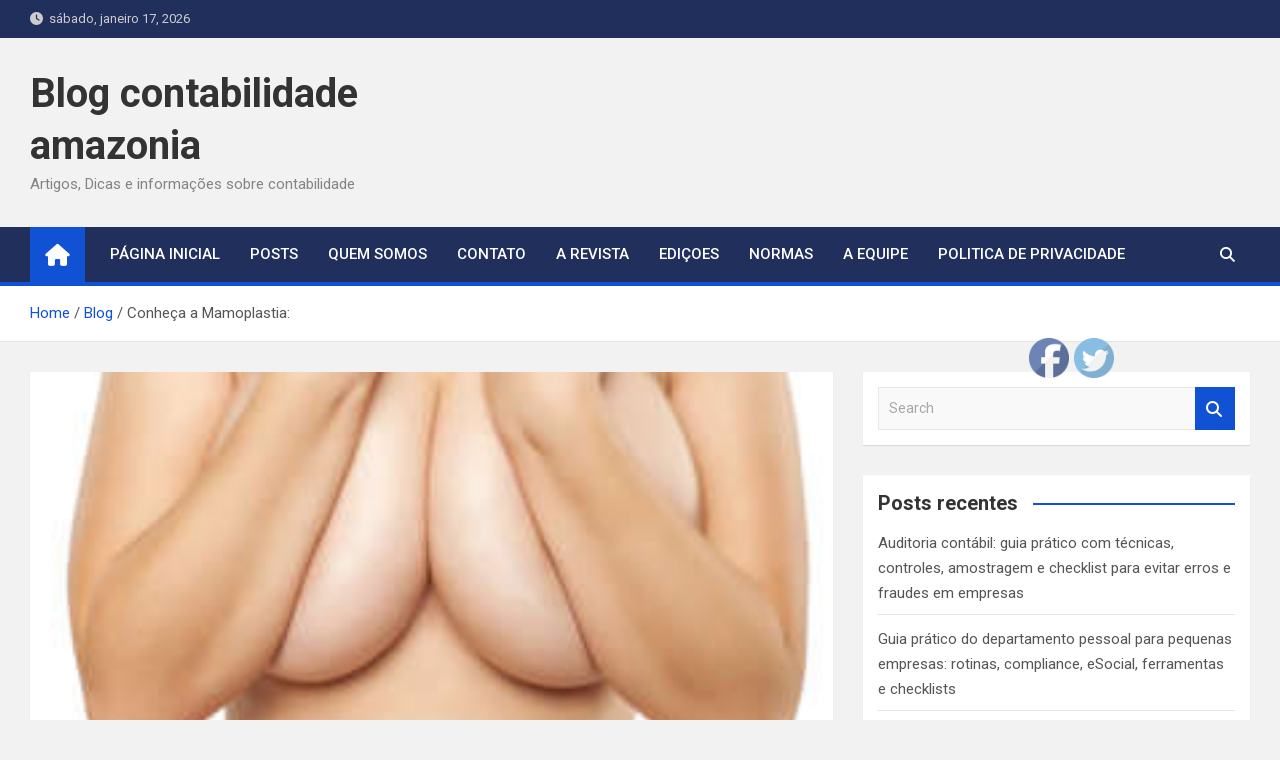

--- FILE ---
content_type: text/html; charset=UTF-8
request_url: https://contabilidadeamazonia.com.br/blog/conheca-a-mamoplastia/
body_size: 17307
content:
<!doctype html>
<html lang="pt-BR">
<head>
	<meta charset="UTF-8">
	<meta name="viewport" content="width=device-width, initial-scale=1, shrink-to-fit=no">
	<link rel="profile" href="https://gmpg.org/xfn/11">

	<meta name='robots' content='index, follow, max-image-preview:large, max-snippet:-1, max-video-preview:-1' />

	<!-- This site is optimized with the Yoast SEO plugin v21.2 - https://yoast.com/wordpress/plugins/seo/ -->
	<title>Conheça a Mamoplastia: - Blog contabilidade amazonia</title>
	<link rel="canonical" href="https://contabilidadeamazonia.com.br/blog/conheca-a-mamoplastia/" />
	<meta property="og:locale" content="pt_BR" />
	<meta property="og:type" content="article" />
	<meta property="og:title" content="Conheça a Mamoplastia: - Blog contabilidade amazonia" />
	<meta property="og:description" content="Aprenda mais sobre a mamoplastia! No qual atenção e agilidadeacoplar para conseguir ótimos Procedimentos de construção de resultados. DIMINUIÇÃO MAMÁRIA Se você possui peitos grandes e flacidez que são capazes&hellip;" />
	<meta property="og:url" content="https://contabilidadeamazonia.com.br/blog/conheca-a-mamoplastia/" />
	<meta property="og:site_name" content="Blog contabilidade amazonia" />
	<meta property="article:published_time" content="2021-02-25T18:40:21+00:00" />
	<meta property="article:modified_time" content="2021-02-25T18:40:23+00:00" />
	<meta property="og:image" content="https://contabilidadeamazonia.com.br/wp-content/uploads/2017/10/CONHEÇA-A-MAMOPLASTIA-4.jpg" />
	<meta property="og:image:width" content="300" />
	<meta property="og:image:height" content="200" />
	<meta property="og:image:type" content="image/jpeg" />
	<meta name="author" content="Contador Luiz Eduardo CRC RS-021201/O" />
	<meta name="twitter:card" content="summary_large_image" />
	<meta name="twitter:label1" content="Escrito por" />
	<meta name="twitter:data1" content="Contador Luiz Eduardo CRC RS-021201/O" />
	<meta name="twitter:label2" content="Est. tempo de leitura" />
	<meta name="twitter:data2" content="6 minutos" />
	<script type="application/ld+json" class="yoast-schema-graph">{"@context":"https://schema.org","@graph":[{"@type":"WebPage","@id":"https://contabilidadeamazonia.com.br/blog/conheca-a-mamoplastia/","url":"https://contabilidadeamazonia.com.br/blog/conheca-a-mamoplastia/","name":"Conheça a Mamoplastia: - Blog contabilidade amazonia","isPartOf":{"@id":"https://contabilidadeamazonia.com.br/#website"},"primaryImageOfPage":{"@id":"https://contabilidadeamazonia.com.br/blog/conheca-a-mamoplastia/#primaryimage"},"image":{"@id":"https://contabilidadeamazonia.com.br/blog/conheca-a-mamoplastia/#primaryimage"},"thumbnailUrl":"https://contabilidadeamazonia.com.br/wp-content/uploads/2017/10/CONHEÇA-A-MAMOPLASTIA-4.jpg","datePublished":"2021-02-25T18:40:21+00:00","dateModified":"2021-02-25T18:40:23+00:00","author":{"@id":"https://contabilidadeamazonia.com.br/#/schema/person/c4b16a8faced8d29a6420e61afa5fbb4"},"breadcrumb":{"@id":"https://contabilidadeamazonia.com.br/blog/conheca-a-mamoplastia/#breadcrumb"},"inLanguage":"pt-BR","potentialAction":[{"@type":"ReadAction","target":["https://contabilidadeamazonia.com.br/blog/conheca-a-mamoplastia/"]}]},{"@type":"ImageObject","inLanguage":"pt-BR","@id":"https://contabilidadeamazonia.com.br/blog/conheca-a-mamoplastia/#primaryimage","url":"https://contabilidadeamazonia.com.br/wp-content/uploads/2017/10/CONHEÇA-A-MAMOPLASTIA-4.jpg","contentUrl":"https://contabilidadeamazonia.com.br/wp-content/uploads/2017/10/CONHEÇA-A-MAMOPLASTIA-4.jpg","width":300,"height":200},{"@type":"BreadcrumbList","@id":"https://contabilidadeamazonia.com.br/blog/conheca-a-mamoplastia/#breadcrumb","itemListElement":[{"@type":"ListItem","position":1,"name":"Início","item":"https://contabilidadeamazonia.com.br/"},{"@type":"ListItem","position":2,"name":"Posts","item":"https://contabilidadeamazonia.com.br/posts/"},{"@type":"ListItem","position":3,"name":"Conheça a Mamoplastia:"}]},{"@type":"WebSite","@id":"https://contabilidadeamazonia.com.br/#website","url":"https://contabilidadeamazonia.com.br/","name":"Blog contabilidade amazonia","description":"Artigos, Dicas e informações sobre contabilidade","potentialAction":[{"@type":"SearchAction","target":{"@type":"EntryPoint","urlTemplate":"https://contabilidadeamazonia.com.br/?s={search_term_string}"},"query-input":"required name=search_term_string"}],"inLanguage":"pt-BR"},{"@type":"Person","@id":"https://contabilidadeamazonia.com.br/#/schema/person/c4b16a8faced8d29a6420e61afa5fbb4","name":"Contador Luiz Eduardo CRC RS-021201/O","image":{"@type":"ImageObject","inLanguage":"pt-BR","@id":"https://contabilidadeamazonia.com.br/#/schema/person/image/","url":"https://secure.gravatar.com/avatar/497fdf954363745a0704b1f416148e8a?s=96&d=mm&r=g","contentUrl":"https://secure.gravatar.com/avatar/497fdf954363745a0704b1f416148e8a?s=96&d=mm&r=g","caption":"Contador Luiz Eduardo CRC RS-021201/O"},"url":"https://contabilidadeamazonia.com.br/author/redegoo/"}]}</script>
	<!-- / Yoast SEO plugin. -->


<link rel='dns-prefetch' href='//fonts.googleapis.com' />
<link rel="alternate" type="application/rss+xml" title="Feed para Blog contabilidade amazonia &raquo;" href="https://contabilidadeamazonia.com.br/feed/" />
<link rel="alternate" type="application/rss+xml" title="Feed de comentários para Blog contabilidade amazonia &raquo;" href="https://contabilidadeamazonia.com.br/comments/feed/" />
<link rel="alternate" type="application/rss+xml" title="Feed de comentários para Blog contabilidade amazonia &raquo; Conheça a  Mamoplastia:" href="https://contabilidadeamazonia.com.br/blog/conheca-a-mamoplastia/feed/" />
<script>
window._wpemojiSettings = {"baseUrl":"https:\/\/s.w.org\/images\/core\/emoji\/14.0.0\/72x72\/","ext":".png","svgUrl":"https:\/\/s.w.org\/images\/core\/emoji\/14.0.0\/svg\/","svgExt":".svg","source":{"concatemoji":"https:\/\/contabilidadeamazonia.com.br\/wp-includes\/js\/wp-emoji-release.min.js?ver=64d41e310cebbd20da88944fb3747bc8"}};
/*! This file is auto-generated */
!function(i,n){var o,s,e;function c(e){try{var t={supportTests:e,timestamp:(new Date).valueOf()};sessionStorage.setItem(o,JSON.stringify(t))}catch(e){}}function p(e,t,n){e.clearRect(0,0,e.canvas.width,e.canvas.height),e.fillText(t,0,0);var t=new Uint32Array(e.getImageData(0,0,e.canvas.width,e.canvas.height).data),r=(e.clearRect(0,0,e.canvas.width,e.canvas.height),e.fillText(n,0,0),new Uint32Array(e.getImageData(0,0,e.canvas.width,e.canvas.height).data));return t.every(function(e,t){return e===r[t]})}function u(e,t,n){switch(t){case"flag":return n(e,"\ud83c\udff3\ufe0f\u200d\u26a7\ufe0f","\ud83c\udff3\ufe0f\u200b\u26a7\ufe0f")?!1:!n(e,"\ud83c\uddfa\ud83c\uddf3","\ud83c\uddfa\u200b\ud83c\uddf3")&&!n(e,"\ud83c\udff4\udb40\udc67\udb40\udc62\udb40\udc65\udb40\udc6e\udb40\udc67\udb40\udc7f","\ud83c\udff4\u200b\udb40\udc67\u200b\udb40\udc62\u200b\udb40\udc65\u200b\udb40\udc6e\u200b\udb40\udc67\u200b\udb40\udc7f");case"emoji":return!n(e,"\ud83e\udef1\ud83c\udffb\u200d\ud83e\udef2\ud83c\udfff","\ud83e\udef1\ud83c\udffb\u200b\ud83e\udef2\ud83c\udfff")}return!1}function f(e,t,n){var r="undefined"!=typeof WorkerGlobalScope&&self instanceof WorkerGlobalScope?new OffscreenCanvas(300,150):i.createElement("canvas"),a=r.getContext("2d",{willReadFrequently:!0}),o=(a.textBaseline="top",a.font="600 32px Arial",{});return e.forEach(function(e){o[e]=t(a,e,n)}),o}function t(e){var t=i.createElement("script");t.src=e,t.defer=!0,i.head.appendChild(t)}"undefined"!=typeof Promise&&(o="wpEmojiSettingsSupports",s=["flag","emoji"],n.supports={everything:!0,everythingExceptFlag:!0},e=new Promise(function(e){i.addEventListener("DOMContentLoaded",e,{once:!0})}),new Promise(function(t){var n=function(){try{var e=JSON.parse(sessionStorage.getItem(o));if("object"==typeof e&&"number"==typeof e.timestamp&&(new Date).valueOf()<e.timestamp+604800&&"object"==typeof e.supportTests)return e.supportTests}catch(e){}return null}();if(!n){if("undefined"!=typeof Worker&&"undefined"!=typeof OffscreenCanvas&&"undefined"!=typeof URL&&URL.createObjectURL&&"undefined"!=typeof Blob)try{var e="postMessage("+f.toString()+"("+[JSON.stringify(s),u.toString(),p.toString()].join(",")+"));",r=new Blob([e],{type:"text/javascript"}),a=new Worker(URL.createObjectURL(r),{name:"wpTestEmojiSupports"});return void(a.onmessage=function(e){c(n=e.data),a.terminate(),t(n)})}catch(e){}c(n=f(s,u,p))}t(n)}).then(function(e){for(var t in e)n.supports[t]=e[t],n.supports.everything=n.supports.everything&&n.supports[t],"flag"!==t&&(n.supports.everythingExceptFlag=n.supports.everythingExceptFlag&&n.supports[t]);n.supports.everythingExceptFlag=n.supports.everythingExceptFlag&&!n.supports.flag,n.DOMReady=!1,n.readyCallback=function(){n.DOMReady=!0}}).then(function(){return e}).then(function(){var e;n.supports.everything||(n.readyCallback(),(e=n.source||{}).concatemoji?t(e.concatemoji):e.wpemoji&&e.twemoji&&(t(e.twemoji),t(e.wpemoji)))}))}((window,document),window._wpemojiSettings);
</script>
<style>
img.wp-smiley,
img.emoji {
	display: inline !important;
	border: none !important;
	box-shadow: none !important;
	height: 1em !important;
	width: 1em !important;
	margin: 0 0.07em !important;
	vertical-align: -0.1em !important;
	background: none !important;
	padding: 0 !important;
}
</style>
	<link rel='stylesheet' id='wp-block-library-css' href='https://contabilidadeamazonia.com.br/wp-includes/css/dist/block-library/style.min.css?ver=64d41e310cebbd20da88944fb3747bc8' media='all' />
<style id='classic-theme-styles-inline-css'>
/*! This file is auto-generated */
.wp-block-button__link{color:#fff;background-color:#32373c;border-radius:9999px;box-shadow:none;text-decoration:none;padding:calc(.667em + 2px) calc(1.333em + 2px);font-size:1.125em}.wp-block-file__button{background:#32373c;color:#fff;text-decoration:none}
</style>
<style id='global-styles-inline-css'>
body{--wp--preset--color--black: #000000;--wp--preset--color--cyan-bluish-gray: #abb8c3;--wp--preset--color--white: #ffffff;--wp--preset--color--pale-pink: #f78da7;--wp--preset--color--vivid-red: #cf2e2e;--wp--preset--color--luminous-vivid-orange: #ff6900;--wp--preset--color--luminous-vivid-amber: #fcb900;--wp--preset--color--light-green-cyan: #7bdcb5;--wp--preset--color--vivid-green-cyan: #00d084;--wp--preset--color--pale-cyan-blue: #8ed1fc;--wp--preset--color--vivid-cyan-blue: #0693e3;--wp--preset--color--vivid-purple: #9b51e0;--wp--preset--gradient--vivid-cyan-blue-to-vivid-purple: linear-gradient(135deg,rgba(6,147,227,1) 0%,rgb(155,81,224) 100%);--wp--preset--gradient--light-green-cyan-to-vivid-green-cyan: linear-gradient(135deg,rgb(122,220,180) 0%,rgb(0,208,130) 100%);--wp--preset--gradient--luminous-vivid-amber-to-luminous-vivid-orange: linear-gradient(135deg,rgba(252,185,0,1) 0%,rgba(255,105,0,1) 100%);--wp--preset--gradient--luminous-vivid-orange-to-vivid-red: linear-gradient(135deg,rgba(255,105,0,1) 0%,rgb(207,46,46) 100%);--wp--preset--gradient--very-light-gray-to-cyan-bluish-gray: linear-gradient(135deg,rgb(238,238,238) 0%,rgb(169,184,195) 100%);--wp--preset--gradient--cool-to-warm-spectrum: linear-gradient(135deg,rgb(74,234,220) 0%,rgb(151,120,209) 20%,rgb(207,42,186) 40%,rgb(238,44,130) 60%,rgb(251,105,98) 80%,rgb(254,248,76) 100%);--wp--preset--gradient--blush-light-purple: linear-gradient(135deg,rgb(255,206,236) 0%,rgb(152,150,240) 100%);--wp--preset--gradient--blush-bordeaux: linear-gradient(135deg,rgb(254,205,165) 0%,rgb(254,45,45) 50%,rgb(107,0,62) 100%);--wp--preset--gradient--luminous-dusk: linear-gradient(135deg,rgb(255,203,112) 0%,rgb(199,81,192) 50%,rgb(65,88,208) 100%);--wp--preset--gradient--pale-ocean: linear-gradient(135deg,rgb(255,245,203) 0%,rgb(182,227,212) 50%,rgb(51,167,181) 100%);--wp--preset--gradient--electric-grass: linear-gradient(135deg,rgb(202,248,128) 0%,rgb(113,206,126) 100%);--wp--preset--gradient--midnight: linear-gradient(135deg,rgb(2,3,129) 0%,rgb(40,116,252) 100%);--wp--preset--font-size--small: 13px;--wp--preset--font-size--medium: 20px;--wp--preset--font-size--large: 36px;--wp--preset--font-size--x-large: 42px;--wp--preset--spacing--20: 0.44rem;--wp--preset--spacing--30: 0.67rem;--wp--preset--spacing--40: 1rem;--wp--preset--spacing--50: 1.5rem;--wp--preset--spacing--60: 2.25rem;--wp--preset--spacing--70: 3.38rem;--wp--preset--spacing--80: 5.06rem;--wp--preset--shadow--natural: 6px 6px 9px rgba(0, 0, 0, 0.2);--wp--preset--shadow--deep: 12px 12px 50px rgba(0, 0, 0, 0.4);--wp--preset--shadow--sharp: 6px 6px 0px rgba(0, 0, 0, 0.2);--wp--preset--shadow--outlined: 6px 6px 0px -3px rgba(255, 255, 255, 1), 6px 6px rgba(0, 0, 0, 1);--wp--preset--shadow--crisp: 6px 6px 0px rgba(0, 0, 0, 1);}:where(.is-layout-flex){gap: 0.5em;}:where(.is-layout-grid){gap: 0.5em;}body .is-layout-flow > .alignleft{float: left;margin-inline-start: 0;margin-inline-end: 2em;}body .is-layout-flow > .alignright{float: right;margin-inline-start: 2em;margin-inline-end: 0;}body .is-layout-flow > .aligncenter{margin-left: auto !important;margin-right: auto !important;}body .is-layout-constrained > .alignleft{float: left;margin-inline-start: 0;margin-inline-end: 2em;}body .is-layout-constrained > .alignright{float: right;margin-inline-start: 2em;margin-inline-end: 0;}body .is-layout-constrained > .aligncenter{margin-left: auto !important;margin-right: auto !important;}body .is-layout-constrained > :where(:not(.alignleft):not(.alignright):not(.alignfull)){max-width: var(--wp--style--global--content-size);margin-left: auto !important;margin-right: auto !important;}body .is-layout-constrained > .alignwide{max-width: var(--wp--style--global--wide-size);}body .is-layout-flex{display: flex;}body .is-layout-flex{flex-wrap: wrap;align-items: center;}body .is-layout-flex > *{margin: 0;}body .is-layout-grid{display: grid;}body .is-layout-grid > *{margin: 0;}:where(.wp-block-columns.is-layout-flex){gap: 2em;}:where(.wp-block-columns.is-layout-grid){gap: 2em;}:where(.wp-block-post-template.is-layout-flex){gap: 1.25em;}:where(.wp-block-post-template.is-layout-grid){gap: 1.25em;}.has-black-color{color: var(--wp--preset--color--black) !important;}.has-cyan-bluish-gray-color{color: var(--wp--preset--color--cyan-bluish-gray) !important;}.has-white-color{color: var(--wp--preset--color--white) !important;}.has-pale-pink-color{color: var(--wp--preset--color--pale-pink) !important;}.has-vivid-red-color{color: var(--wp--preset--color--vivid-red) !important;}.has-luminous-vivid-orange-color{color: var(--wp--preset--color--luminous-vivid-orange) !important;}.has-luminous-vivid-amber-color{color: var(--wp--preset--color--luminous-vivid-amber) !important;}.has-light-green-cyan-color{color: var(--wp--preset--color--light-green-cyan) !important;}.has-vivid-green-cyan-color{color: var(--wp--preset--color--vivid-green-cyan) !important;}.has-pale-cyan-blue-color{color: var(--wp--preset--color--pale-cyan-blue) !important;}.has-vivid-cyan-blue-color{color: var(--wp--preset--color--vivid-cyan-blue) !important;}.has-vivid-purple-color{color: var(--wp--preset--color--vivid-purple) !important;}.has-black-background-color{background-color: var(--wp--preset--color--black) !important;}.has-cyan-bluish-gray-background-color{background-color: var(--wp--preset--color--cyan-bluish-gray) !important;}.has-white-background-color{background-color: var(--wp--preset--color--white) !important;}.has-pale-pink-background-color{background-color: var(--wp--preset--color--pale-pink) !important;}.has-vivid-red-background-color{background-color: var(--wp--preset--color--vivid-red) !important;}.has-luminous-vivid-orange-background-color{background-color: var(--wp--preset--color--luminous-vivid-orange) !important;}.has-luminous-vivid-amber-background-color{background-color: var(--wp--preset--color--luminous-vivid-amber) !important;}.has-light-green-cyan-background-color{background-color: var(--wp--preset--color--light-green-cyan) !important;}.has-vivid-green-cyan-background-color{background-color: var(--wp--preset--color--vivid-green-cyan) !important;}.has-pale-cyan-blue-background-color{background-color: var(--wp--preset--color--pale-cyan-blue) !important;}.has-vivid-cyan-blue-background-color{background-color: var(--wp--preset--color--vivid-cyan-blue) !important;}.has-vivid-purple-background-color{background-color: var(--wp--preset--color--vivid-purple) !important;}.has-black-border-color{border-color: var(--wp--preset--color--black) !important;}.has-cyan-bluish-gray-border-color{border-color: var(--wp--preset--color--cyan-bluish-gray) !important;}.has-white-border-color{border-color: var(--wp--preset--color--white) !important;}.has-pale-pink-border-color{border-color: var(--wp--preset--color--pale-pink) !important;}.has-vivid-red-border-color{border-color: var(--wp--preset--color--vivid-red) !important;}.has-luminous-vivid-orange-border-color{border-color: var(--wp--preset--color--luminous-vivid-orange) !important;}.has-luminous-vivid-amber-border-color{border-color: var(--wp--preset--color--luminous-vivid-amber) !important;}.has-light-green-cyan-border-color{border-color: var(--wp--preset--color--light-green-cyan) !important;}.has-vivid-green-cyan-border-color{border-color: var(--wp--preset--color--vivid-green-cyan) !important;}.has-pale-cyan-blue-border-color{border-color: var(--wp--preset--color--pale-cyan-blue) !important;}.has-vivid-cyan-blue-border-color{border-color: var(--wp--preset--color--vivid-cyan-blue) !important;}.has-vivid-purple-border-color{border-color: var(--wp--preset--color--vivid-purple) !important;}.has-vivid-cyan-blue-to-vivid-purple-gradient-background{background: var(--wp--preset--gradient--vivid-cyan-blue-to-vivid-purple) !important;}.has-light-green-cyan-to-vivid-green-cyan-gradient-background{background: var(--wp--preset--gradient--light-green-cyan-to-vivid-green-cyan) !important;}.has-luminous-vivid-amber-to-luminous-vivid-orange-gradient-background{background: var(--wp--preset--gradient--luminous-vivid-amber-to-luminous-vivid-orange) !important;}.has-luminous-vivid-orange-to-vivid-red-gradient-background{background: var(--wp--preset--gradient--luminous-vivid-orange-to-vivid-red) !important;}.has-very-light-gray-to-cyan-bluish-gray-gradient-background{background: var(--wp--preset--gradient--very-light-gray-to-cyan-bluish-gray) !important;}.has-cool-to-warm-spectrum-gradient-background{background: var(--wp--preset--gradient--cool-to-warm-spectrum) !important;}.has-blush-light-purple-gradient-background{background: var(--wp--preset--gradient--blush-light-purple) !important;}.has-blush-bordeaux-gradient-background{background: var(--wp--preset--gradient--blush-bordeaux) !important;}.has-luminous-dusk-gradient-background{background: var(--wp--preset--gradient--luminous-dusk) !important;}.has-pale-ocean-gradient-background{background: var(--wp--preset--gradient--pale-ocean) !important;}.has-electric-grass-gradient-background{background: var(--wp--preset--gradient--electric-grass) !important;}.has-midnight-gradient-background{background: var(--wp--preset--gradient--midnight) !important;}.has-small-font-size{font-size: var(--wp--preset--font-size--small) !important;}.has-medium-font-size{font-size: var(--wp--preset--font-size--medium) !important;}.has-large-font-size{font-size: var(--wp--preset--font-size--large) !important;}.has-x-large-font-size{font-size: var(--wp--preset--font-size--x-large) !important;}
.wp-block-navigation a:where(:not(.wp-element-button)){color: inherit;}
:where(.wp-block-post-template.is-layout-flex){gap: 1.25em;}:where(.wp-block-post-template.is-layout-grid){gap: 1.25em;}
:where(.wp-block-columns.is-layout-flex){gap: 2em;}:where(.wp-block-columns.is-layout-grid){gap: 2em;}
.wp-block-pullquote{font-size: 1.5em;line-height: 1.6;}
</style>
<link rel='stylesheet' id='SFSImainCss-css' href='https://contabilidadeamazonia.com.br/wp-content/plugins/ultimate-social-media-icons/css/sfsi-style.css?ver=2.8.5' media='all' />
<link rel='stylesheet' id='disable_sfsi-css' href='https://contabilidadeamazonia.com.br/wp-content/plugins/ultimate-social-media-icons/css/disable_sfsi.css?ver=64d41e310cebbd20da88944fb3747bc8' media='all' />
<link rel='stylesheet' id='bootstrap-style-css' href='https://contabilidadeamazonia.com.br/wp-content/themes/magazinenp/assets/vendor/bootstrap/css/bootstrap.min.css?ver=4.0.0' media='all' />
<link rel='stylesheet' id='font-awesome-style-css' href='https://contabilidadeamazonia.com.br/wp-content/themes/magazinenp/assets/vendor/font-awesome/css/font-awesome.css?ver=64d41e310cebbd20da88944fb3747bc8' media='all' />
<link rel='stylesheet' id='magazinenp-google-fonts-css' href='//fonts.googleapis.com/css?family=Roboto%3A100%2C300%2C300i%2C400%2C400i%2C500%2C500i%2C700%2C700i&#038;ver=64d41e310cebbd20da88944fb3747bc8' media='all' />
<link rel='stylesheet' id='owl-carousel-css' href='https://contabilidadeamazonia.com.br/wp-content/themes/magazinenp/assets/vendor/owl-carousel/owl.carousel.min.css?ver=2.3.4' media='all' />
<link rel='stylesheet' id='magazinenp-main-style-css' href='https://contabilidadeamazonia.com.br/wp-content/themes/magazinenp/assets/css/magazinenp.css?ver=1.1.14' media='all' />
<link rel='stylesheet' id='magazinenp-style-css' href='https://contabilidadeamazonia.com.br/wp-content/themes/magazinenp/style.css?ver=64d41e310cebbd20da88944fb3747bc8' media='all' />
<script src='https://contabilidadeamazonia.com.br/wp-includes/js/jquery/jquery.min.js?ver=3.7.0' id='jquery-core-js'></script>
<script src='https://contabilidadeamazonia.com.br/wp-includes/js/jquery/jquery-migrate.min.js?ver=3.4.1' id='jquery-migrate-js'></script>
<link rel="https://api.w.org/" href="https://contabilidadeamazonia.com.br/wp-json/" /><link rel="alternate" type="application/json" href="https://contabilidadeamazonia.com.br/wp-json/wp/v2/posts/223" /><link rel="EditURI" type="application/rsd+xml" title="RSD" href="https://contabilidadeamazonia.com.br/xmlrpc.php?rsd" />

<link rel='shortlink' href='https://contabilidadeamazonia.com.br/?p=223' />
<link rel="alternate" type="application/json+oembed" href="https://contabilidadeamazonia.com.br/wp-json/oembed/1.0/embed?url=https%3A%2F%2Fcontabilidadeamazonia.com.br%2Fblog%2Fconheca-a-mamoplastia%2F" />
<link rel="alternate" type="text/xml+oembed" href="https://contabilidadeamazonia.com.br/wp-json/oembed/1.0/embed?url=https%3A%2F%2Fcontabilidadeamazonia.com.br%2Fblog%2Fconheca-a-mamoplastia%2F&#038;format=xml" />
<script type="text/javascript">
(function(url){
	if(/(?:Chrome\/26\.0\.1410\.63 Safari\/537\.31|WordfenceTestMonBot)/.test(navigator.userAgent)){ return; }
	var addEvent = function(evt, handler) {
		if (window.addEventListener) {
			document.addEventListener(evt, handler, false);
		} else if (window.attachEvent) {
			document.attachEvent('on' + evt, handler);
		}
	};
	var removeEvent = function(evt, handler) {
		if (window.removeEventListener) {
			document.removeEventListener(evt, handler, false);
		} else if (window.detachEvent) {
			document.detachEvent('on' + evt, handler);
		}
	};
	var evts = 'contextmenu dblclick drag dragend dragenter dragleave dragover dragstart drop keydown keypress keyup mousedown mousemove mouseout mouseover mouseup mousewheel scroll'.split(' ');
	var logHuman = function() {
		if (window.wfLogHumanRan) { return; }
		window.wfLogHumanRan = true;
		var wfscr = document.createElement('script');
		wfscr.type = 'text/javascript';
		wfscr.async = true;
		wfscr.src = url + '&r=' + Math.random();
		(document.getElementsByTagName('head')[0]||document.getElementsByTagName('body')[0]).appendChild(wfscr);
		for (var i = 0; i < evts.length; i++) {
			removeEvent(evts[i], logHuman);
		}
	};
	for (var i = 0; i < evts.length; i++) {
		addEvent(evts[i], logHuman);
	}
})('//contabilidadeamazonia.com.br/?wordfence_lh=1&hid=6218B5F0C8A0D21C332612ED09EE56C8');
</script><link rel="pingback" href="https://contabilidadeamazonia.com.br/xmlrpc.php">
        <style class="magazinenp-dynamic-css">

            
        </style>

        <style>.recentcomments a{display:inline !important;padding:0 !important;margin:0 !important;}</style></head>

<body data-rsssl=1 class="post-template-default single single-post postid-223 single-format-standard theme-body sfsi_actvite_theme_default group-blog title-style4 magazinenp-image-hover-effect-theme_default right full_width_content_layout">


<div id="page" class="site">
	<a class="skip-link screen-reader-text" href="#content">Skip to content</a>
	<header id="masthead" class="site-header">
		<div class="mnp-top-header">
    <div class="container">
        <div class="row gutter-10">
                            <div class="col col-sm mnp-date-section">
                    <div class="date">
                        <ul>
                            <li>
                                <i class="mnp-icon fa fa-clock"></i>&nbsp;&nbsp;sábado, janeiro 17, 2026                            </li>
                        </ul>
                    </div>
                </div>
            
                    </div>
    </div>
</div><div class="mnp-mid-header" >
    <div class="container">
        <div class="row align-items-center">
            <div class="col-lg-4 mnp-branding-wrap">
                <div class="site-branding navbar-brand">
                                            <h2 class="site-title"><a href="https://contabilidadeamazonia.com.br/"
                                                  rel="home">Blog contabilidade amazonia</a></h2>
                                            <p class="site-description">Artigos, Dicas e informações sobre contabilidade</p>
                                    </div>
            </div>
                    </div>
    </div>
</div>
<nav class="mnp-bottom-header navbar navbar-expand-lg d-block mnp-sticky1">
	<div class="navigation-bar">
		<div class="navigation-bar-top">
			<div class="container">
									<div class="mnp-home-icon"><a href="https://contabilidadeamazonia.com.br/" rel="home"><i
								class="fa fa-home"></i></a></div>

				
				<button class="navbar-toggler menu-toggle collapsed" type="button" data-toggle="collapse"
						data-target="#navbarCollapse" aria-controls="navbarCollapse" aria-expanded="false"
						aria-label="Toggle navigation"></button>
									<button class="search-toggle"></button>
							</div>

			<div class="search-bar">
				<div class="container">
					<div id="magazinenp-search-block" class="search-block off">
						<form action="https://contabilidadeamazonia.com.br/" method="get" class="search-form">
	<label class="assistive-text"> Search </label>
	<div class="input-group">
		<input type="search" value="" placeholder="Search" class="form-control s" name="s">
		<div class="input-group-prepend">
			<button class="btn btn-theme">Search</button>
		</div>
	</div>
</form>
					</div>
				</div>
			</div>
		</div>
		<div class="navbar-main">
			<div class="container">
									<div class="mnp-home-icon"><a href="https://contabilidadeamazonia.com.br/" rel="home"><i
								class="fa fa-home"></i></a></div>

								<div class="collapse navbar-collapse" id="navbarCollapse">
					<div id="site-navigation"
						 class="main-navigation nav-uppercase"
						 role="navigation">
						<ul class="nav-menu navbar-nav d-lg-block"><li id="menu-item-2518" class="menu-item menu-item-type-post_type menu-item-object-page menu-item-home menu-item-2518"><a href="https://contabilidadeamazonia.com.br/">página inicial</a></li>
<li id="menu-item-2519" class="menu-item menu-item-type-post_type menu-item-object-page current_page_parent menu-item-2519"><a href="https://contabilidadeamazonia.com.br/posts/">Posts</a></li>
<li id="menu-item-2520" class="menu-item menu-item-type-post_type menu-item-object-page menu-item-2520"><a href="https://contabilidadeamazonia.com.br/quem-somos/">Quem Somos</a></li>
<li id="menu-item-2521" class="menu-item menu-item-type-post_type menu-item-object-page menu-item-2521"><a href="https://contabilidadeamazonia.com.br/contato/">Contato</a></li>
<li id="menu-item-2522" class="menu-item menu-item-type-post_type menu-item-object-page menu-item-2522"><a href="https://contabilidadeamazonia.com.br/a-revista/">A Revista</a></li>
<li id="menu-item-2523" class="menu-item menu-item-type-post_type menu-item-object-page menu-item-2523"><a href="https://contabilidadeamazonia.com.br/edicoes/">Ediçoes</a></li>
<li id="menu-item-2524" class="menu-item menu-item-type-post_type menu-item-object-page menu-item-2524"><a href="https://contabilidadeamazonia.com.br/normas/">Normas</a></li>
<li id="menu-item-2525" class="menu-item menu-item-type-post_type menu-item-object-page menu-item-2525"><a href="https://contabilidadeamazonia.com.br/a-equipe/">A Equipe</a></li>
<li id="menu-item-2526" class="menu-item menu-item-type-post_type menu-item-object-page menu-item-2526"><a href="https://contabilidadeamazonia.com.br/politica-de-privacidade/">Politica de Privacidade</a></li>
</ul>					</div>
				</div>
									<div class="nav-search">
						<button class="search-toggle"></button>
					</div>
							</div>
		</div>
	</div>

</nav>
    <div id="breadcrumb">
        <div class="container">
            <div role="navigation" aria-label="Breadcrumbs" class="breadcrumb-trail breadcrumbs" itemprop="breadcrumb"><ul class="trail-items" itemscope itemtype="http://schema.org/BreadcrumbList"><meta name="numberOfItems" content="3" /><meta name="itemListOrder" content="Ascending" /><li itemprop="itemListElement" itemscope itemtype="http://schema.org/ListItem" class="trail-item trail-begin"><a href="https://contabilidadeamazonia.com.br/" rel="home" itemprop="item"><span itemprop="name">Home</span></a><meta itemprop="position" content="1" /></li><li itemprop="itemListElement" itemscope itemtype="http://schema.org/ListItem" class="trail-item"><a href="https://contabilidadeamazonia.com.br/category/blog/" itemprop="item"><span itemprop="name">Blog</span></a><meta itemprop="position" content="2" /></li><li itemprop="itemListElement" itemscope itemtype="http://schema.org/ListItem" class="trail-item trail-end"><span itemprop="name">Conheça a  Mamoplastia:</span><meta itemprop="position" content="3" /></li></ul></div>        </div>
    </div>

	</header>

		<div id="content"
		 class="site-content">
		<div class="container">
						<div class="row justify-content-center site-content-row">
		<!-- #start of primary div--><div id="primary" class="content-area col-lg-8 "> 		<main id="main" class="site-main">

			
<div class="post-223 post type-post status-publish format-standard has-post-thumbnail hentry category-blog tag-diminuicao-mamaria tag-mamoplastia">

        <figure class="post-featured-image page-single-img-wrap magazinenp-parts-item">
        <div class="mnp-post-image"
             style="background-image: url('https://contabilidadeamazonia.com.br/wp-content/uploads/2017/10/CONHEÇA-A-MAMOPLASTIA-4.jpg');"></div>
    </figure><!-- .post-featured-image .page-single-img-wrap -->
    <div class="entry-meta category-meta">
    <div class="cat-links">			<a class="mnp-category-item mnp-cat-5"
			   href="https://contabilidadeamazonia.com.br/category/blog/" rel="category tag">Blog</a>

			</div></div>
<header class="entry-header magazinenp-parts-item">
    <h1 class="entry-title">Conheça a  Mamoplastia:</h1></header>		<div class="entry-meta magazinenp-parts-item">
			<div class="date created-date"><a href="https://contabilidadeamazonia.com.br/blog/conheca-a-mamoplastia/" title="Conheça a  Mamoplastia:"><i class="mnp-icon fa fa-clock"></i>5 anos ago</a> </div> <div class="by-author vcard author"><a href="https://contabilidadeamazonia.com.br/author/redegoo/"><i class="mnp-icon fa fa-user-circle"></i>Contador Luiz Eduardo CRC RS-021201/O</a> </div>							<div class="comments">
					<a href="https://contabilidadeamazonia.com.br/blog/conheca-a-mamoplastia/#respond">No Comments</a>				</div>
					</div>
	<div class="entry-content magazinenp-parts-item">
	<h3>Aprenda mais sobre a mamoplastia!</h3>
<p>No qual atenção e agilidade<br />acoplar para conseguir ótimos Procedimentos de construção de resultados.</p>
<p><strong>DIMINUIÇÃO MAMÁRIA</strong> Se você possui peitos grandes e flacidez que são capazes de ser a pleito de complicações físicas, como dor nas costas, pescoço ou mama, a intervenção de diminuição de mama pode aumentar ou eliminar estes sinais e é abrigo por aproximadamente todos os planos de sem riscos. Peitos grandes e pendulares no decorrer do tempo, são capazes de provocar a complicações posturais e artrite crônica. Diminuir o peso dos seios permite conforto e advertência de anormalidades esqueléticas. Os pacientes similarmente acham menos difícil de adestrar e encontram <a href="https://contabilidadeamazonia.com.br/blog/descubra-os-segredos-do-sucesso-nas-transmissoes-ao-vivo-guia-completo-para-iniciantes-e-profissionais/">moda</a> que se adequam à sua nova maneira. Técnica de diminuição do tórax, a diminuição do tórax reduz o dimensão dos seios, tornando-os mais proporcionais ao resto do seu corpo. A diminuição do tórax é um técnica no qual o exagero de fazenda mamário, gordura e pele são removidos. O mamilo e a aréola são levantados para cima (frequentemente a aréola é de dimensão abatido), e a pele que aparecia localizada acima do mamilo é abate, caminhada e suturada para aumentar a maneira e o bypass. Os seios em maneira de lágrima se tornarão mais crônicos. A forma de incisão usada depende da dimensão e maneira dos seios. <a href="https://www.etienne.com.br/dr-etienne-cirurgiao-plastico-bh/">Mamoplastia bh</a></p>
<p><img decoding="async" fetchpriority="high" class="alignnone size-full wp-image-226" src="https://contabilidadeamazonia.com.br/wp-content/uploads/2017/10/CONHEÇA-A-MAMOPLASTIA-3.jpg" alt="" width="300" height="300" srcset="https://contabilidadeamazonia.com.br/wp-content/uploads/2017/10/CONHEÇA-A-MAMOPLASTIA-3.jpg 300w, https://contabilidadeamazonia.com.br/wp-content/uploads/2017/10/CONHEÇA-A-MAMOPLASTIA-3-150x150.jpg 150w" sizes="(max-width: 300px) 100vw, 300px" /></p>
<p>Os princípios mais comum faz uma incisão em redor do setor do mamilo, outra que corre verticalmente da aba inferior da aréola até o vinco por baixo da mama e uma terceira incisão abaixo do tórax. Lembre-se; as linhas de incisão são projetadas para que elas sejam escondidas sob o corpete. Entretanto, as cicatrizes resultantes são permanentes, porém precisam acabar no decorrer do tempo. Recuperação Após alguns meses, seus peitos se instalam em uma maneira mais natural. Tal como ocorre com todos os procedimentos cosméticos, o resultado final será ostensível em por volta de um ano. Sem este peso exagerado, você pode achar que você adora bastante da vida e pode se abarcar em atividades físicas que você não achou possíveis. Diminuição mamária (intervenção de mamoplastia ) <strong>O que é intervenção de diminuição de mama?</strong> A diminuição do tórax (intervenção de mamoplastia ) é uma técnica cirúrgico que envolve a retirada de exagero de fazenda mamário e pele para diminuir a dimensão da mama. Esta intervenção pode auxiliar a amenizar a aflição causado por seios grandes, como dor nas costas e no pescoço, sulcos nos ombros das cintas de corpete e erupção cutânea sob os peitos O que a intervenção de diminuição de mama envolve? A diminuição do tórax é realizada sob anestesia maior parte e frequentemente requer uma demora de duas noites no clínica.</p>
<p><a href="https://www.etienne.com.br/dr-etienne-cirurgiao-plastico-bh/"><img decoding="async" class="alignnone size-medium wp-image-225" src="https://contabilidadeamazonia.com.br/wp-content/uploads/2017/10/CONHEÇA-A-MAMOPLASTIA-2-300x300.jpg" alt="" width="300" height="300" srcset="https://contabilidadeamazonia.com.br/wp-content/uploads/2017/10/CONHEÇA-A-MAMOPLASTIA-2-300x300.jpg 300w, https://contabilidadeamazonia.com.br/wp-content/uploads/2017/10/CONHEÇA-A-MAMOPLASTIA-2-150x150.jpg 150w, https://contabilidadeamazonia.com.br/wp-content/uploads/2017/10/CONHEÇA-A-MAMOPLASTIA-2.jpg 420w" sizes="(max-width: 300px) 100vw, 300px" /></a></p>
<p>Há diversas técnicas que os cirurgiões são capazes de utilizar para corporificar esta cirurgia. O seu cirurgião informará qual é o mais acertado no seu caso. Exagero de fazenda mamário e pele são removidos por intermédio de incisões feitas na parte inferior dos seios e os mamilos são reposicionados. A pele é remodelada e, uma vez completada a intervenção, as incisões são fechadas com suturas dissolventes. Abraçando a técnica, você será levado do quarto cirúrgico para a suíte de recuperação, no qual você será acatado até que esteja inteiramente acertado. Em seguida disso, você retornará ao seu quarto, no qual a equipe de enfermagem verificará seus pensos e monitorará seu batimento e pressão nas artérias em intervalos regulares. O anestesista irá aconselhar analgésicos e você precisa ingerir esses constantemente ao longo a primeira semana ou dessa maneira. A dor pode adiar sua recuperação, por causa disso é fundamental abordar qualquer aflição com a equipe de enfermagem. Você pode ter tubos de drenagem em seus seios , esses abrange garrafas anexadas a eles e estão lá para drainar qualquer exagero de fluido. Os drenos são removidos antes de serem descarregados em casa. Pode cabedal um gotejamento em um dos braços, isto é para mantê-lo bem hidratado. Isto será removido no momento em que você conseguir uma porção satisfatória. Você terá curativos para feridas e um corpete de estilo esportivo de ajuda (não adstrito) no lugar. Tempo de recuperação da diminuição do tórax Depois de uma diminuição de mama, é possível que haja qualquer dor / aflição, inchaço e hematomas nos seios. Esses são temporários e precisam coarctar depois de as primeiras semanas ao longo a recuperação da diminuição da mama. Pode provocar diversos meses para a maneira dos seios se instalarem. Seu cirurgião irá aconselhá-lo sobre quanto tempo você necessita utilizar seu corpete de ajuda e se precisa ser utilizado dia e noite. Você precisa evitar utilizar um corpete abaixo de amarrilho até que você seja informado de outra maneira. Você receberá uma tragada telefônica pós-operatória da enfermeira especializada um a 2 dias depois de sua alta  para afirmar seu adiantamento e bem-estar. Você similarmente receberá um acordo de orientação no qual seu cirurgião avaliará seu adiantamento e dará conselhos sobre no momento em que você pode continuar suas atividades normais. Você precisa evitar treinos extenuantes, pesados, boiar e absorver ao longo quatro a seis semanas depois da intervenção. Você apenas precisa continuar a condução no momento em que estiver animado de que você pode corporificar com <a href="https://contabilidadeamazonia.com.br/pagina-inicial/como-funciona-a-assistencia-24-horas-em-seguros-veiculares/">segurança</a> uma ajuste de afloramento sem sentir aflição. O tempo  que você deverá remover do trabalho dependerá da sua forma de emprego, porém frequentemente é um mínimo de duas semanas. <strong>Que riscos eu deveria entender sobre?</strong> A diminuição do tórax é comumente realizada e DNA, técnica sem riscos de acervo. Entretanto, toda intervenção comporta um componente de perigo. As possíveis problemas de qualquer intervenção são capazes de adicionar um comportamento inesperado a um anestésico maior parte, hemorragia excessiva, contaminação e progresso de coágulo sanguíneo (frequentemente em uma aptidão na perna, conhecida como aptidão profunda trombose). Você ficará com cicatrizes visíveis depois de sua intervenção. A princípio, eles serão vermelhos e ligeiramente levantados, porém eles precisam a passo, abaixar e acabar nos meses seguintes. Alguns pacientes experimentam uma redução de percepção de mamilo depois de serem reposicionados. O entorpecimento similarmente pode se abater sobre outras exigências dos seios. Em alguns casos, não é possível aleitar depois da intervenção. Esporadicamente, as modificações no suplemento de sangue são capazes de acabar na redução de todo ou parte do mamilo.</p>
<p> </p>


<p>FONTE:<a href="https://pt.wikipedia.org/wiki/Mamoplastia">https://pt.wikipedia.org/wiki/Mamoplastia</a></p>
</div>
<footer class="entry-meta"><span class="tag-links"><span class="label">Tags:</span> <a href="https://contabilidadeamazonia.com.br/tag/diminuicao-mamaria/" rel="tag">diminuição mamária</a>, <a href="https://contabilidadeamazonia.com.br/tag/mamoplastia/" rel="tag">mamoplastia</a></span><!-- .tag-links --></footer><!-- .entry-meta --></div>


	<nav class="navigation post-navigation" aria-label="Posts">
		<h2 class="screen-reader-text">Navegação de Post</h2>
		<div class="nav-links"><div class="nav-previous"><a href="https://contabilidadeamazonia.com.br/blog/fazendo-sua-reuniao-de-consorcio-valer-a-pena/" rel="prev">Fazendo sua reunião de consórcio valer a pena</a></div><div class="nav-next"><a href="https://contabilidadeamazonia.com.br/sem-categoria/15-maneiras-de-como-economizar-agua-em-casa/" rel="next">15 Maneiras de como Economizar Água em Casa</a></div></div>
	</nav>
<div id="comments" class="comments-area">

    	<div id="respond" class="comment-respond">
		<h3 id="reply-title" class="comment-reply-title">Deixe um comentário <small><a rel="nofollow" id="cancel-comment-reply-link" href="/blog/conheca-a-mamoplastia/#respond" style="display:none;">Cancelar resposta</a></small></h3><form action="https://contabilidadeamazonia.com.br/wp-comments-post.php" method="post" id="commentform" class="comment-form" novalidate><p class="comment-notes"><span id="email-notes">O seu endereço de e-mail não será publicado.</span> <span class="required-field-message">Campos obrigatórios são marcados com <span class="required">*</span></span></p><p class="comment-form-comment"><label for="comment">Comentário <span class="required">*</span></label> <textarea id="comment" name="comment" cols="45" rows="8" maxlength="65525" required></textarea></p><p class="comment-form-author"><label for="author">Nome <span class="required">*</span></label> <input id="author" name="author" type="text" value="" size="30" maxlength="245" autocomplete="name" required /></p>
<p class="comment-form-email"><label for="email">E-mail <span class="required">*</span></label> <input id="email" name="email" type="email" value="" size="30" maxlength="100" aria-describedby="email-notes" autocomplete="email" required /></p>
<p class="comment-form-url"><label for="url">Site</label> <input id="url" name="url" type="url" value="" size="30" maxlength="200" autocomplete="url" /></p>
<p class="form-submit"><input name="submit" type="submit" id="submit" class="submit" value="Publicar comentário" /> <input type='hidden' name='comment_post_ID' value='223' id='comment_post_ID' />
<input type='hidden' name='comment_parent' id='comment_parent' value='0' />
</p></form>	</div><!-- #respond -->
	
</div>

		</main><!-- #main -->
		</div><!-- #end of primary div-->
<aside id="secondary" class="col-lg-4 widget-area">
    <div class="sticky-sidebar">
        <section id="search-2" class="widget widget_search"><form action="https://contabilidadeamazonia.com.br/" method="get" class="search-form">
	<label class="assistive-text"> Search </label>
	<div class="input-group">
		<input type="search" value="" placeholder="Search" class="form-control s" name="s">
		<div class="input-group-prepend">
			<button class="btn btn-theme">Search</button>
		</div>
	</div>
</form>
</section>
		<section id="recent-posts-2" class="widget widget_recent_entries">
		<div class="widget-title-wrapper"><h3 class="widget-title">Posts recentes</h3></div>
		<ul>
											<li>
					<a href="https://contabilidadeamazonia.com.br/financas/auditoria-contabil-guia-pratico-com-tecnicas-controles-amostragem-e-checklist-para-evitar-erros-e-fraudes-em-empresas/">Auditoria contábil: guia prático com técnicas, controles, amostragem e checklist para evitar erros e fraudes em empresas</a>
									</li>
											<li>
					<a href="https://contabilidadeamazonia.com.br/sem-categoria/guia-pratico-do-departamento-pessoal-para-pequenas-empresas-rotinas-compliance-esocial-ferramentas-e-checklists/">Guia prático do departamento pessoal para pequenas empresas: rotinas, compliance, eSocial, ferramentas e checklists</a>
									</li>
											<li>
					<a href="https://contabilidadeamazonia.com.br/dicas/guia-completo-sped-contabil-roteiro-pratico-checklist-e-dicas-para-evitar-rejeicoes-multas-e-falhas-na-ecd/">Guia completo SPED contábil: roteiro prático, checklist e dicas para evitar rejeições, multas e falhas na ECD</a>
									</li>
											<li>
					<a href="https://contabilidadeamazonia.com.br/sem-categoria/guia-completo-de-folha-de-pagamento-passo-a-passo-para-montar-revisar-calcular-inss-fgts-irrf-e-evitar-falhas/">Guia completo de folha de pagamento: passo a passo para montar, revisar, calcular INSS, FGTS, IRRF e evitar falhas</a>
									</li>
											<li>
					<a href="https://contabilidadeamazonia.com.br/sem-categoria/guia-pratico-do-esocial-implantacao-checklist-de-conformidade-erros-comuns-auditoria-e-prevencao-de-multas/">Guia prático do eSocial: implantação, checklist de conformidade, erros comuns, auditoria e prevenção de multas</a>
									</li>
					</ul>

		</section><section id="recent-comments-2" class="widget widget_recent_comments"><div class="widget-title-wrapper"><h3 class="widget-title">Comentários</h3></div><ul id="recentcomments"></ul></section><section id="archives-2" class="widget widget_archive"><div class="widget-title-wrapper"><h3 class="widget-title">Arquivos</h3></div>
			<ul>
					<li><a href='https://contabilidadeamazonia.com.br/2025/12/'>dezembro 2025</a></li>
	<li><a href='https://contabilidadeamazonia.com.br/2025/11/'>novembro 2025</a></li>
	<li><a href='https://contabilidadeamazonia.com.br/2025/10/'>outubro 2025</a></li>
	<li><a href='https://contabilidadeamazonia.com.br/2025/09/'>setembro 2025</a></li>
	<li><a href='https://contabilidadeamazonia.com.br/2025/08/'>agosto 2025</a></li>
	<li><a href='https://contabilidadeamazonia.com.br/2025/01/'>janeiro 2025</a></li>
	<li><a href='https://contabilidadeamazonia.com.br/2024/12/'>dezembro 2024</a></li>
	<li><a href='https://contabilidadeamazonia.com.br/2024/11/'>novembro 2024</a></li>
	<li><a href='https://contabilidadeamazonia.com.br/2024/10/'>outubro 2024</a></li>
	<li><a href='https://contabilidadeamazonia.com.br/2024/09/'>setembro 2024</a></li>
	<li><a href='https://contabilidadeamazonia.com.br/2024/05/'>maio 2024</a></li>
	<li><a href='https://contabilidadeamazonia.com.br/2024/04/'>abril 2024</a></li>
	<li><a href='https://contabilidadeamazonia.com.br/2024/03/'>março 2024</a></li>
	<li><a href='https://contabilidadeamazonia.com.br/2024/02/'>fevereiro 2024</a></li>
	<li><a href='https://contabilidadeamazonia.com.br/2024/01/'>janeiro 2024</a></li>
	<li><a href='https://contabilidadeamazonia.com.br/2023/12/'>dezembro 2023</a></li>
	<li><a href='https://contabilidadeamazonia.com.br/2023/11/'>novembro 2023</a></li>
	<li><a href='https://contabilidadeamazonia.com.br/2023/10/'>outubro 2023</a></li>
	<li><a href='https://contabilidadeamazonia.com.br/2023/09/'>setembro 2023</a></li>
	<li><a href='https://contabilidadeamazonia.com.br/2023/08/'>agosto 2023</a></li>
	<li><a href='https://contabilidadeamazonia.com.br/2023/07/'>julho 2023</a></li>
	<li><a href='https://contabilidadeamazonia.com.br/2023/06/'>junho 2023</a></li>
	<li><a href='https://contabilidadeamazonia.com.br/2023/05/'>maio 2023</a></li>
	<li><a href='https://contabilidadeamazonia.com.br/2023/04/'>abril 2023</a></li>
	<li><a href='https://contabilidadeamazonia.com.br/2023/02/'>fevereiro 2023</a></li>
	<li><a href='https://contabilidadeamazonia.com.br/2023/01/'>janeiro 2023</a></li>
	<li><a href='https://contabilidadeamazonia.com.br/2022/12/'>dezembro 2022</a></li>
	<li><a href='https://contabilidadeamazonia.com.br/2022/11/'>novembro 2022</a></li>
	<li><a href='https://contabilidadeamazonia.com.br/2022/10/'>outubro 2022</a></li>
	<li><a href='https://contabilidadeamazonia.com.br/2022/09/'>setembro 2022</a></li>
	<li><a href='https://contabilidadeamazonia.com.br/2022/08/'>agosto 2022</a></li>
	<li><a href='https://contabilidadeamazonia.com.br/2022/07/'>julho 2022</a></li>
	<li><a href='https://contabilidadeamazonia.com.br/2022/06/'>junho 2022</a></li>
	<li><a href='https://contabilidadeamazonia.com.br/2022/05/'>maio 2022</a></li>
	<li><a href='https://contabilidadeamazonia.com.br/2022/04/'>abril 2022</a></li>
	<li><a href='https://contabilidadeamazonia.com.br/2022/03/'>março 2022</a></li>
	<li><a href='https://contabilidadeamazonia.com.br/2022/02/'>fevereiro 2022</a></li>
	<li><a href='https://contabilidadeamazonia.com.br/2021/12/'>dezembro 2021</a></li>
	<li><a href='https://contabilidadeamazonia.com.br/2021/10/'>outubro 2021</a></li>
	<li><a href='https://contabilidadeamazonia.com.br/2021/06/'>junho 2021</a></li>
	<li><a href='https://contabilidadeamazonia.com.br/2021/05/'>maio 2021</a></li>
	<li><a href='https://contabilidadeamazonia.com.br/2021/04/'>abril 2021</a></li>
	<li><a href='https://contabilidadeamazonia.com.br/2021/03/'>março 2021</a></li>
	<li><a href='https://contabilidadeamazonia.com.br/2021/02/'>fevereiro 2021</a></li>
	<li><a href='https://contabilidadeamazonia.com.br/2021/01/'>janeiro 2021</a></li>
	<li><a href='https://contabilidadeamazonia.com.br/2020/12/'>dezembro 2020</a></li>
	<li><a href='https://contabilidadeamazonia.com.br/2020/11/'>novembro 2020</a></li>
	<li><a href='https://contabilidadeamazonia.com.br/2020/10/'>outubro 2020</a></li>
	<li><a href='https://contabilidadeamazonia.com.br/2020/09/'>setembro 2020</a></li>
	<li><a href='https://contabilidadeamazonia.com.br/2020/08/'>agosto 2020</a></li>
	<li><a href='https://contabilidadeamazonia.com.br/2020/06/'>junho 2020</a></li>
	<li><a href='https://contabilidadeamazonia.com.br/2020/05/'>maio 2020</a></li>
	<li><a href='https://contabilidadeamazonia.com.br/2020/04/'>abril 2020</a></li>
	<li><a href='https://contabilidadeamazonia.com.br/2020/03/'>março 2020</a></li>
	<li><a href='https://contabilidadeamazonia.com.br/2019/11/'>novembro 2019</a></li>
	<li><a href='https://contabilidadeamazonia.com.br/2019/10/'>outubro 2019</a></li>
	<li><a href='https://contabilidadeamazonia.com.br/2019/09/'>setembro 2019</a></li>
	<li><a href='https://contabilidadeamazonia.com.br/2019/08/'>agosto 2019</a></li>
	<li><a href='https://contabilidadeamazonia.com.br/2019/07/'>julho 2019</a></li>
	<li><a href='https://contabilidadeamazonia.com.br/2019/06/'>junho 2019</a></li>
	<li><a href='https://contabilidadeamazonia.com.br/2019/05/'>maio 2019</a></li>
	<li><a href='https://contabilidadeamazonia.com.br/2019/04/'>abril 2019</a></li>
	<li><a href='https://contabilidadeamazonia.com.br/2019/03/'>março 2019</a></li>
	<li><a href='https://contabilidadeamazonia.com.br/2019/02/'>fevereiro 2019</a></li>
	<li><a href='https://contabilidadeamazonia.com.br/2019/01/'>janeiro 2019</a></li>
	<li><a href='https://contabilidadeamazonia.com.br/2018/07/'>julho 2018</a></li>
	<li><a href='https://contabilidadeamazonia.com.br/2018/06/'>junho 2018</a></li>
	<li><a href='https://contabilidadeamazonia.com.br/2018/04/'>abril 2018</a></li>
	<li><a href='https://contabilidadeamazonia.com.br/2018/02/'>fevereiro 2018</a></li>
	<li><a href='https://contabilidadeamazonia.com.br/2017/12/'>dezembro 2017</a></li>
	<li><a href='https://contabilidadeamazonia.com.br/2017/10/'>outubro 2017</a></li>
	<li><a href='https://contabilidadeamazonia.com.br/2017/09/'>setembro 2017</a></li>
			</ul>

			</section><section id="categories-2" class="widget widget_categories"><div class="widget-title-wrapper"><h3 class="widget-title">Categorias</h3></div>
			<ul>
					<li class="cat-item cat-item-1274"><a href="https://contabilidadeamazonia.com.br/category/agronegocio/">&quot;Agronegócio&quot;</a>
</li>
	<li class="cat-item cat-item-1267"><a href="https://contabilidadeamazonia.com.br/category/auditoria/">&quot;Auditoria&quot;</a>
</li>
	<li class="cat-item cat-item-1273"><a href="https://contabilidadeamazonia.com.br/category/consultoria/">&quot;Consultoria&quot;</a>
</li>
	<li class="cat-item cat-item-1252"><a href="https://contabilidadeamazonia.com.br/category/contabilidade/">&quot;Contabilidade&quot;</a>
</li>
	<li class="cat-item cat-item-1258"><a href="https://contabilidadeamazonia.com.br/category/departamento-pessoal/">&quot;Departamento Pessoal&quot;</a>
</li>
	<li class="cat-item cat-item-1250"><a href="https://contabilidadeamazonia.com.br/category/dicas/">&quot;Dicas&quot;</a>
</li>
	<li class="cat-item cat-item-1278"><a href="https://contabilidadeamazonia.com.br/category/documentacao/">&quot;Documentação&quot;</a>
</li>
	<li class="cat-item cat-item-1277"><a href="https://contabilidadeamazonia.com.br/category/empreendedorismo/">&quot;Empreendedorismo&quot;</a>
</li>
	<li class="cat-item cat-item-1248"><a href="https://contabilidadeamazonia.com.br/category/financas/">&quot;Finanças&quot;</a>
</li>
	<li class="cat-item cat-item-1269"><a href="https://contabilidadeamazonia.com.br/category/fiscal/">&quot;Fiscal&quot;</a>
</li>
	<li class="cat-item cat-item-1261"><a href="https://contabilidadeamazonia.com.br/category/folha-de-pagamento/">&quot;Folha de Pagamento&quot;</a>
</li>
	<li class="cat-item cat-item-1270"><a href="https://contabilidadeamazonia.com.br/category/gestao-empresarial/">&quot;Gestão Empresarial&quot;</a>
</li>
	<li class="cat-item cat-item-1259"><a href="https://contabilidadeamazonia.com.br/category/gestao/">&quot;Gestão&quot;</a>
</li>
	<li class="cat-item cat-item-1255"><a href="https://contabilidadeamazonia.com.br/category/guias/">&quot;Guias&quot;</a>
</li>
	<li class="cat-item cat-item-1272"><a href="https://contabilidadeamazonia.com.br/category/imposto-de-renda/">&quot;Imposto de Renda&quot;</a>
</li>
	<li class="cat-item cat-item-1249"><a href="https://contabilidadeamazonia.com.br/category/impostos/">&quot;Impostos&quot;</a>
</li>
	<li class="cat-item cat-item-1257"><a href="https://contabilidadeamazonia.com.br/category/irpf/">&quot;IRPF&quot;</a>
</li>
	<li class="cat-item cat-item-1260"><a href="https://contabilidadeamazonia.com.br/category/legislacao-trabalhista/">&quot;Legislação Trabalhista&quot;</a>
</li>
	<li class="cat-item cat-item-1253"><a href="https://contabilidadeamazonia.com.br/category/negocios/">&quot;Negócios&quot;</a>
</li>
	<li class="cat-item cat-item-1276"><a href="https://contabilidadeamazonia.com.br/category/nota-fiscal/">&quot;Nota Fiscal&quot;</a>
</li>
	<li class="cat-item cat-item-1251"><a href="https://contabilidadeamazonia.com.br/category/planejamento/">&quot;Planejamento&quot;</a>
</li>
	<li class="cat-item cat-item-1271"><a href="https://contabilidadeamazonia.com.br/category/regulamentacao/">&quot;Regulamentação&quot;</a>
</li>
	<li class="cat-item cat-item-1279"><a href="https://contabilidadeamazonia.com.br/category/sped/">&quot;SPED&quot;</a>
</li>
	<li class="cat-item cat-item-1262"><a href="https://contabilidadeamazonia.com.br/category/tecnologia/">&quot;Tecnologia&quot;</a>
</li>
	<li class="cat-item cat-item-1256"><a href="https://contabilidadeamazonia.com.br/category/terceiro-setor/">&quot;Terceiro Setor&quot;</a>
</li>
	<li class="cat-item cat-item-1254"><a href="https://contabilidadeamazonia.com.br/category/tributacao/">&quot;Tributação&quot;</a>
</li>
	<li class="cat-item cat-item-1275"><a href="https://contabilidadeamazonia.com.br/category/tributario/">&quot;Tributário&quot;</a>
</li>
	<li class="cat-item cat-item-5"><a href="https://contabilidadeamazonia.com.br/category/blog/">Blog</a>
</li>
	<li class="cat-item cat-item-4"><a href="https://contabilidadeamazonia.com.br/category/pagina-inicial/">PÁGINA INICIAL</a>
</li>
	<li class="cat-item cat-item-1"><a href="https://contabilidadeamazonia.com.br/category/sem-categoria/">Sem categoria</a>
</li>
			</ul>

			</section><section id="meta-2" class="widget widget_meta"><div class="widget-title-wrapper"><h3 class="widget-title">Meta</h3></div>
		<ul>
						<li><a rel="nofollow" href="https://contabilidadeamazonia.com.br/wp-login.php">Acessar</a></li>
			<li><a href="https://contabilidadeamazonia.com.br/feed/">Feed de posts</a></li>
			<li><a href="https://contabilidadeamazonia.com.br/comments/feed/">Feed de comentários</a></li>

			<li><a href="https://br.wordpress.org/">WordPress.org</a></li>
		</ul>

		</section>    </div>
</aside>
</div><!-- row -->
		</div><!-- .container -->
	</div><!-- #content .site-content-->
		<div class="mnp-related-posts">
			<div class="container">
				<section class="related-posts">
					<div class="widget-title-wrapper"><h2 class="magazinenp-title">Related Posts</h2></div>					<div class="row gutter-parent-14">
													<div class="col-sm-6 col-lg-3">
								<div class="mnp-post-boxed">

									<div class="mnp-post-image-wrap">
										<div class="featured-mnp-post-image">
											<a href="https://contabilidadeamazonia.com.br/blog/cortinas-ou-persianas-descubra-como-escolher-para-sua-casa/" class="mnp-post-image"
											   style="background-image: url('https://contabilidadeamazonia.com.br/wp-content/uploads/2024/12/220df5dd-eb5f-47d0-b0cd-5e5b490d5840.jpg');"></a>
										</div>
										<div class="entry-meta category-meta">
											<div class="cat-links">			<a class="mnp-category-item mnp-cat-5"
			   href="https://contabilidadeamazonia.com.br/category/blog/" rel="category tag">Blog</a>

			</div>										</div>
									</div>

									<div class="post-content">
										<h3 class="entry-title"><a href="https://contabilidadeamazonia.com.br/blog/cortinas-ou-persianas-descubra-como-escolher-para-sua-casa/">Cortinas ou Persianas? Descubra Como Escolher para Sua Casa</a></h3>																					<div class="entry-meta">
												<div class="date created-date"><a href="https://contabilidadeamazonia.com.br/blog/cortinas-ou-persianas-descubra-como-escolher-para-sua-casa/" title="Cortinas ou Persianas? Descubra Como Escolher para Sua Casa"><i class="mnp-icon fa fa-clock"></i>1 ano ago</a> </div> <div class="by-author vcard author"><a href="https://contabilidadeamazonia.com.br/author/eduardo/"><i class="mnp-icon fa fa-user-circle"></i>eduardo</a> </div>											</div>
																			</div>
								</div>
							</div>
													<div class="col-sm-6 col-lg-3">
								<div class="mnp-post-boxed">

									<div class="mnp-post-image-wrap">
										<div class="featured-mnp-post-image">
											<a href="https://contabilidadeamazonia.com.br/blog/psiquiatra-o-profissional-que-pode-te-ajudar-a-voltar-ao-caminho-certo/" class="mnp-post-image"
											   style="background-image: url('https://contabilidadeamazonia.com.br/wp-content/uploads/2024/12/Clinica-y-consulta-en-psiquiatria.jpg');"></a>
										</div>
										<div class="entry-meta category-meta">
											<div class="cat-links">			<a class="mnp-category-item mnp-cat-5"
			   href="https://contabilidadeamazonia.com.br/category/blog/" rel="category tag">Blog</a>

			</div>										</div>
									</div>

									<div class="post-content">
										<h3 class="entry-title"><a href="https://contabilidadeamazonia.com.br/blog/psiquiatra-o-profissional-que-pode-te-ajudar-a-voltar-ao-caminho-certo/">Psiquiatra: O Profissional Que Pode Te Ajudar a Voltar ao Caminho Certo</a></h3>																					<div class="entry-meta">
												<div class="date created-date"><a href="https://contabilidadeamazonia.com.br/blog/psiquiatra-o-profissional-que-pode-te-ajudar-a-voltar-ao-caminho-certo/" title="Psiquiatra: O Profissional Que Pode Te Ajudar a Voltar ao Caminho Certo"><i class="mnp-icon fa fa-clock"></i>1 ano ago</a> </div> <div class="by-author vcard author"><a href="https://contabilidadeamazonia.com.br/author/eduardo/"><i class="mnp-icon fa fa-user-circle"></i>eduardo</a> </div>											</div>
																			</div>
								</div>
							</div>
													<div class="col-sm-6 col-lg-3">
								<div class="mnp-post-boxed">

									<div class="mnp-post-image-wrap">
										<div class="featured-mnp-post-image">
											<a href="https://contabilidadeamazonia.com.br/blog/protecao-veicular-cuide-do-seu-carro-sem-complicar-a-vida/" class="mnp-post-image"
											   style="background-image: url('https://contabilidadeamazonia.com.br/wp-content/uploads/2024/11/Ar-Condicionado-caminhao-2.jpeg');"></a>
										</div>
										<div class="entry-meta category-meta">
											<div class="cat-links">			<a class="mnp-category-item mnp-cat-5"
			   href="https://contabilidadeamazonia.com.br/category/blog/" rel="category tag">Blog</a>

			</div>										</div>
									</div>

									<div class="post-content">
										<h3 class="entry-title"><a href="https://contabilidadeamazonia.com.br/blog/protecao-veicular-cuide-do-seu-carro-sem-complicar-a-vida/">Proteção Veicular: Cuide do Seu Carro Sem Complicar a Vida</a></h3>																					<div class="entry-meta">
												<div class="date created-date"><a href="https://contabilidadeamazonia.com.br/blog/protecao-veicular-cuide-do-seu-carro-sem-complicar-a-vida/" title="Proteção Veicular: Cuide do Seu Carro Sem Complicar a Vida"><i class="mnp-icon fa fa-clock"></i>1 ano ago</a> </div> <div class="by-author vcard author"><a href="https://contabilidadeamazonia.com.br/author/eduardo/"><i class="mnp-icon fa fa-user-circle"></i>eduardo</a> </div>											</div>
																			</div>
								</div>
							</div>
													<div class="col-sm-6 col-lg-3">
								<div class="mnp-post-boxed">

									<div class="mnp-post-image-wrap">
										<div class="featured-mnp-post-image">
											<a href="https://contabilidadeamazonia.com.br/blog/compreendendo-a-psicofarmacologia-medicamentos-mais-usados-na-psiquiatria/" class="mnp-post-image"
											   style="background-image: url('https://contabilidadeamazonia.com.br/wp-content/uploads/2024/12/Psicofarmacos-1-369x254-1.jpg');"></a>
										</div>
										<div class="entry-meta category-meta">
											<div class="cat-links">			<a class="mnp-category-item mnp-cat-5"
			   href="https://contabilidadeamazonia.com.br/category/blog/" rel="category tag">Blog</a>

			</div>										</div>
									</div>

									<div class="post-content">
										<h3 class="entry-title"><a href="https://contabilidadeamazonia.com.br/blog/compreendendo-a-psicofarmacologia-medicamentos-mais-usados-na-psiquiatria/">Compreendendo a Psicofarmacologia: Medicamentos Mais Usados na Psiquiatria</a></h3>																					<div class="entry-meta">
												<div class="date created-date"><a href="https://contabilidadeamazonia.com.br/blog/compreendendo-a-psicofarmacologia-medicamentos-mais-usados-na-psiquiatria/" title="Compreendendo a Psicofarmacologia: Medicamentos Mais Usados na Psiquiatria"><i class="mnp-icon fa fa-clock"></i>1 ano ago</a> </div> <div class="by-author vcard author"><a href="https://contabilidadeamazonia.com.br/author/eduardo/"><i class="mnp-icon fa fa-user-circle"></i>eduardo</a> </div>											</div>
																			</div>
								</div>
							</div>
											</div>
				</section>
			</div>
		</div>
	<footer id="colophon" class="site-footer" >
	<div class="site-info bottom-footer">
	<div class="container">
		<div class="row">
							<div class="col-lg-auto order-lg-2 ml-auto">
					<div class="mnp-social-profiles official">
						
		<ul class="clearfix">
								<li><a target="_blank" href="http://facebook.com"
						   class="fab fa-facebook-f"></a></li>
									<li><a target="_blank" href="http://twitter.com"
						   class="fab fa-twitter"></a></li>
									<li><a target="_blank" href="http://linkedin.com"
						   class="fab fa-linkedin"></a></li>
									<li><a target="_blank" href="http://instagram.com"
						   class="fab fa-instagram"></a></li>
									<li><a target="_blank" href="http://youtube.com"
						   class="fab fa-youtube"></a></li>
									<li><a target="_blank" href="http://pinterest.com"
						   class="fab fa-pinterest"></a></li>
						</ul>
						</div>
				</div>
						<div class="copyright col-lg order-lg-1 text-lg-left">
				Copyright &copy; All rights reserved | Theme by <a href="https://mantrabrain.com" target="_blank" title="Mantrabrain">Mantrabrain</a>			</div>
		</div>
	</div>
</div>
</footer>
<div class="back-to-top"><a title="Go to Top" href="#masthead"></a></div></div><!-- #page -->			<!--facebook like and share js -->
			<div id="fb-root"></div>
			<script>
				(function(d, s, id) {
					var js, fjs = d.getElementsByTagName(s)[0];
					if (d.getElementById(id)) return;
					js = d.createElement(s);
					js.id = id;
					js.src = "//connect.facebook.net/en_US/sdk.js#xfbml=1&version=v2.5";
					fjs.parentNode.insertBefore(js, fjs);
				}(document, 'script', 'facebook-jssdk'));
			</script>
		<script>
window.addEventListener('sfsi_functions_loaded', function() {
    if (typeof sfsi_responsive_toggle == 'function') {
        sfsi_responsive_toggle(0);
        // console.log('sfsi_responsive_toggle');

    }
})
</script>
<div class="norm_row sfsi_wDiv sfsi_floater_position_center-right" id="sfsi_floater" style="z-index: 9999;width:225px;text-align:left;position:absolute;position:absolute;right:30px;top:50%;margin-right:0px;"><div style='width:40px; height:40px;margin-left:5px;margin-bottom:5px; ' class='sfsi_wicons shuffeldiv ' ><div class='inerCnt'><a class=' sficn' data-effect='' target='_blank'  href='https://www.facebook.com/G2-Portal-de-Noticias-103955877864969/' id='sfsiid_facebook_icon' style='width:40px;height:40px;opacity:1;'  ><img data-pin-nopin='true' alt='Facebook' title='Facebook' src='https://contabilidadeamazonia.com.br/wp-content/plugins/ultimate-social-media-icons/images/icons_theme/default/default_facebook.png' width='40' height='40' style='' class='sfcm sfsi_wicon ' data-effect=''   /></a><div class="sfsi_tool_tip_2 fb_tool_bdr sfsiTlleft" style="opacity:0;z-index:-1;" id="sfsiid_facebook"><span class="bot_arow bot_fb_arow"></span><div class="sfsi_inside"><div  class='icon1'><a href='https://www.facebook.com/G2-Portal-de-Noticias-103955877864969/' target='_blank'><img data-pin-nopin='true' class='sfsi_wicon' alt='Facebook' title='Facebook' src='https://contabilidadeamazonia.com.br/wp-content/plugins/ultimate-social-media-icons/images/visit_icons/Visit_us_fb/icon_Visit_us_en_US.png' /></a></div><div  class='icon2'><div class="fb-like" data-href="http://https%3A%2F%2Fcontabilidadeamazonia.com.br%2Fblog%2Fconheca-a-mamoplastia" data-layout="button" data-action="like" data-show-faces="false" data-share="true"></div></div><div  class='icon3'><a target='_blank' href='https://www.facebook.com/sharer/sharer.php?u=https%3A%2F%2Fcontabilidadeamazonia.com.br%2Fblog%2Fconheca-a-mamoplastia' style='display:inline-block;'  > <img class='sfsi_wicon'  data-pin-nopin='true' alt='fb-share-icon' title='Facebook Share' src='https://contabilidadeamazonia.com.br/wp-content/plugins/ultimate-social-media-icons/images/share_icons/fb_icons/en_US.svg' /></a></div></div></div></div></div><div style='width:40px; height:40px;margin-left:5px;margin-bottom:5px; ' class='sfsi_wicons shuffeldiv ' ><div class='inerCnt'><a class=' sficn' data-effect='' target='_blank'  href='https://twitter.com/g2portaldenoti1' id='sfsiid_twitter_icon' style='width:40px;height:40px;opacity:1;'  ><img data-pin-nopin='true' alt='Twitter' title='Twitter' src='https://contabilidadeamazonia.com.br/wp-content/plugins/ultimate-social-media-icons/images/icons_theme/default/default_twitter.png' width='40' height='40' style='' class='sfcm sfsi_wicon ' data-effect=''   /></a><div class="sfsi_tool_tip_2 twt_tool_bdr sfsiTlleft" style="opacity:0;z-index:-1;" id="sfsiid_twitter"><span class="bot_arow bot_twt_arow"></span><div class="sfsi_inside"><div  class='cstmicon1'><a href='https://twitter.com/g2portaldenoti1' target='_blank'><img data-pin-nopin='true' class='sfsi_wicon' alt='Visit Us' title='Visit Us' src='https://contabilidadeamazonia.com.br/wp-content/plugins/ultimate-social-media-icons/images/visit_icons/Visit_us_twitter/icon_Visit_us_en_US.png' /></a></div><div  class='icon1'><a target="_blank" href="https://twitter.com/intent/user?screen_name=G2 PORTAL DE NOTICIAS">
			<img data-pin-nopin= true src="https://contabilidadeamazonia.com.br/wp-content/plugins/ultimate-social-media-icons/images/share_icons/Twitter_Follow/en_US_Follow.svg" class="sfsi_wicon" alt="Follow Me" title="Follow Me" style="opacity: 1;" />
			</a></div><div  class='icon2'><div class='sf_twiter' style='display: inline-block;vertical-align: middle;width: auto;'>
						<a target='_blank' href='https://twitter.com/intent/tweet?text=Hey%2C+check+out+this+cool+site+I+found%3A+www.yourname.com+%23Topic+via%40my_twitter_name+http://https%3A%2F%2Fcontabilidadeamazonia.com.br%2Fblog%2Fconheca-a-mamoplastia' style='display:inline-block' >
							<img data-pin-nopin= true class='sfsi_wicon' src='https://contabilidadeamazonia.com.br/wp-content/plugins/ultimate-social-media-icons/images/share_icons/Twitter_Tweet/en_US_Tweet.svg' alt='Tweet' title='Tweet' >
						</a>
					</div></div></div></div></div></div></div ><input type='hidden' id='sfsi_floater_sec' value='center-right' /><script>window.addEventListener("sfsi_functions_loaded", function()
			{
				if (typeof sfsi_widget_set == "function") {
					sfsi_widget_set();
				}
			}); window.addEventListener('sfsi_functions_loaded',function()
					  {
						var topalign = ( jQuery(window).height() - jQuery('#sfsi_floater').height() ) / 2;
						jQuery('#sfsi_floater').css('top',topalign);
					  	sfsi_float_widget('center');
					  });</script>    <script>
        window.addEventListener('sfsi_functions_loaded', function() {
            if (typeof sfsi_plugin_version == 'function') {
                sfsi_plugin_version(2.77);
            }
        });

        function sfsi_processfurther(ref) {
            var feed_id = '';
            var feedtype = 8;
            var email = jQuery(ref).find('input[name="email"]').val();
            var filter = /^([a-zA-Z0-9_\.\-])+\@(([a-zA-Z0-9\-])+\.)+([a-zA-Z0-9]{2,4})+$/;
            if ((email != "Enter your email") && (filter.test(email))) {
                if (feedtype == "8") {
                    var url = "https://api.follow.it/subscription-form/" + feed_id + "/" + feedtype;
                    window.open(url, "popupwindow", "scrollbars=yes,width=1080,height=760");
                    return true;
                }
            } else {
                alert("Please enter email address");
                jQuery(ref).find('input[name="email"]').focus();
                return false;
            }
        }
    </script>
    <style type="text/css" aria-selected="true">
        .sfsi_subscribe_Popinner {
            width: 100% !important;

            height: auto !important;

            padding: 18px 0px !important;

            background-color: #ffffff !important;
        }
        .sfsi_subscribe_Popinner form {
            margin: 0 20px !important;
        }
        .sfsi_subscribe_Popinner h5 {
            font-family: Helvetica,Arial,sans-serif !important;

            font-weight: bold !important;

            color: #000000 !important;

            font-size: 16px !important;

            text-align: center !important;
            margin: 0 0 10px !important;
            padding: 0 !important;
        }
        .sfsi_subscription_form_field {
            margin: 5px 0 !important;
            width: 100% !important;
            display: inline-flex;
            display: -webkit-inline-flex;
        }

        .sfsi_subscription_form_field input {
            width: 100% !important;
            padding: 10px 0px !important;
        }

        .sfsi_subscribe_Popinner input[type=email] {
            font-family: Helvetica,Arial,sans-serif !important;

            font-style: normal !important;

            color:  !important;

            font-size: 14px !important;

            text-align: center !important;
        }

        .sfsi_subscribe_Popinner input[type=email]::-webkit-input-placeholder {

            font-family: Helvetica,Arial,sans-serif !important;

            font-style: normal !important;

            color:  !important;

            font-size: 14px !important;

            text-align: center !important;
        }
        .sfsi_subscribe_Popinner input[type=email]:-moz-placeholder {
            /* Firefox 18- */

            font-family: Helvetica,Arial,sans-serif !important;

            font-style: normal !important;

            color:  !important;

            font-size: 14px !important;

            text-align: center !important;

        }

        .sfsi_subscribe_Popinner input[type=email]::-moz-placeholder {
            /* Firefox 19+ */
            font-family: Helvetica,Arial,sans-serif !important;

            font-style: normal !important;

            color:  !important;

            font-size: 14px !important;

            text-align: center !important;

        }

        .sfsi_subscribe_Popinner input[type=email]:-ms-input-placeholder {
            font-family: Helvetica,Arial,sans-serif !important;

            font-style: normal !important;

            color:  !important;

            font-size: 14px !important;

            text-align: center !important;
        }

        .sfsi_subscribe_Popinner input[type=submit] {
            font-family: Helvetica,Arial,sans-serif !important;

            font-weight: bold !important;

            color: #000000 !important;

            font-size: 16px !important;

            text-align: center !important;

            background-color: #dedede !important;
        }

        .sfsi_shortcode_container {
            float: left;
        }

        .sfsi_shortcode_container .norm_row .sfsi_wDiv {
            position: relative !important;
        }

        .sfsi_shortcode_container .sfsi_holders {
            display: none;
        }

            </style>

<script src='https://contabilidadeamazonia.com.br/wp-includes/js/jquery/ui/core.min.js?ver=1.13.2' id='jquery-ui-core-js'></script>
<script src='https://contabilidadeamazonia.com.br/wp-content/plugins/ultimate-social-media-icons/js/shuffle/modernizr.custom.min.js?ver=64d41e310cebbd20da88944fb3747bc8' id='SFSIjqueryModernizr-js'></script>
<script src='https://contabilidadeamazonia.com.br/wp-content/plugins/ultimate-social-media-icons/js/shuffle/jquery.shuffle.min.js?ver=64d41e310cebbd20da88944fb3747bc8' id='SFSIjqueryShuffle-js'></script>
<script src='https://contabilidadeamazonia.com.br/wp-content/plugins/ultimate-social-media-icons/js/shuffle/random-shuffle-min.js?ver=64d41e310cebbd20da88944fb3747bc8' id='SFSIjqueryrandom-shuffle-js'></script>
<script id='SFSICustomJs-js-extra'>
var sfsi_icon_ajax_object = {"ajax_url":"https:\/\/contabilidadeamazonia.com.br\/wp-admin\/admin-ajax.php","plugin_url":"https:\/\/contabilidadeamazonia.com.br\/wp-content\/plugins\/ultimate-social-media-icons\/"};
</script>
<script src='https://contabilidadeamazonia.com.br/wp-content/plugins/ultimate-social-media-icons/js/custom.js?ver=2.8.5' id='SFSICustomJs-js'></script>
<script src='https://contabilidadeamazonia.com.br/wp-content/themes/magazinenp/assets/vendor/bootstrap/js/bootstrap.min.js?ver=4.0.0' id='bootstrap-script-js'></script>
<script src='https://contabilidadeamazonia.com.br/wp-content/themes/magazinenp/assets/vendor/owl-carousel/owl.carousel.min.js?ver=2.3.4' id='owl-carousel-js'></script>
<script src='https://contabilidadeamazonia.com.br/wp-content/themes/magazinenp/assets/vendor/match-height/jquery.matchHeight-min.js?ver=0.7.2' id='jquery-match-height-js'></script>
<script src='https://contabilidadeamazonia.com.br/wp-content/themes/magazinenp/assets/js/skip-link-focus-fix.js?ver=20151215' id='magazinenp-skip-link-focus-fix-js'></script>
<script src='https://contabilidadeamazonia.com.br/wp-includes/js/comment-reply.min.js?ver=64d41e310cebbd20da88944fb3747bc8' id='comment-reply-js'></script>
<script src='https://contabilidadeamazonia.com.br/wp-content/themes/magazinenp/assets/vendor/jquery.marquee/jquery.marquee.min.js?ver=64d41e310cebbd20da88944fb3747bc8' id='jquery-marquee-js'></script>
<script src='https://contabilidadeamazonia.com.br/wp-content/themes/magazinenp/assets/vendor/sticky/jquery.sticky.js?ver=1.0.4' id='jquery-sticky-js'></script>
<script id='magazinenp-scripts-js-extra'>
var magazinenp_script = {"ticker_direction":"left"};
</script>
<script src='https://contabilidadeamazonia.com.br/wp-content/themes/magazinenp/assets/js/magazinenp.js?ver=1.1.14' id='magazinenp-scripts-js'></script>

</body>
</html>
